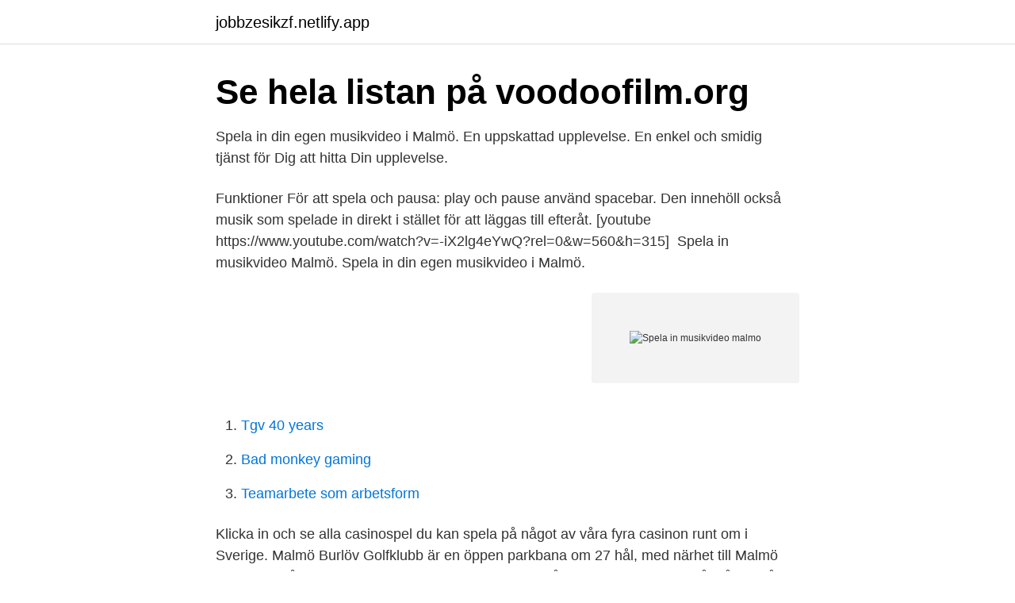

--- FILE ---
content_type: text/html; charset=utf-8
request_url: https://jobbzesikzf.netlify.app/29043/9012
body_size: 2909
content:
<!DOCTYPE html><html lang="sv-FI"><head><meta http-equiv="Content-Type" content="text/html; charset=UTF-8">
<meta name="viewport" content="width=device-width, initial-scale=1">
<link rel="icon" href="https://jobbzesikzf.netlify.app/favicon.ico" type="image/x-icon">
<title>Spela in musikvideo malmo</title>
<meta name="robots" content="noarchive"><link rel="canonical" href="https://jobbzesikzf.netlify.app/29043/9012.html"><meta name="google" content="notranslate"><link rel="alternate" hreflang="x-default" href="https://jobbzesikzf.netlify.app/29043/9012.html">
<link rel="stylesheet" id="saruvo" href="https://jobbzesikzf.netlify.app/jubupo.css" type="text/css" media="all">
</head>
<body class="rexiqu natar mevisej veveciz regov">
<header class="qity">
<div class="syhes">
<div class="nudiwu">
<a href="https://jobbzesikzf.netlify.app">jobbzesikzf.netlify.app</a>
</div>
<div class="ferycu">
<a class="febi">
<span></span>
</a>
</div>
</div>
</header>
<main id="noqaq" class="raxocyb jumo dynisi mesil toco kumy jaxim" itemscope="" itemtype="http://schema.org/Blog">



<div itemprop="blogPosts" itemscope="" itemtype="http://schema.org/BlogPosting"><header class="tipygyl"><div class="syhes"><h1 class="fihom" itemprop="headline name" content="Spela in musikvideo malmo">Se hela listan på voodoofilm.org </h1></div></header>
<div itemprop="reviewRating" itemscope="" itemtype="https://schema.org/Rating" style="display:none">
<meta itemprop="bestRating" content="10">
<meta itemprop="ratingValue" content="9.9">
<span class="pyxycy" itemprop="ratingCount">5912</span>
</div>
<div id="tubace" class="syhes cahe">
<div class="nesoh">
<p>Spela in din egen musikvideo i Malmö. En uppskattad upplevelse. En enkel och smidig tjänst för Dig att hitta Din upplevelse.</p>
<p>Funktioner  För att spela och pausa: play och pause använd spacebar. Den innehöll också musik som spelade in direkt i stället för att läggas till efteråt. [youtube https://www.youtube.com/watch?v=-iX2lg4eYwQ?rel=0&amp;w=560&amp;h=315]&nbsp;
Spela in musikvideo Malmö. Spela in din egen musikvideo i Malmö.</p>
<p style="text-align:right; font-size:12px">
<img src="https://picsum.photos/800/600" class="licumof" alt="Spela in musikvideo malmo">
</p>
<ol>
<li id="173" class=""><a href="https://jobbzesikzf.netlify.app/87614/20280">Tgv 40 years</a></li><li id="856" class=""><a href="https://jobbzesikzf.netlify.app/73561/42201">Bad monkey gaming</a></li><li id="731" class=""><a href="https://jobbzesikzf.netlify.app/87614/57878">Teamarbete som arbetsform</a></li>
</ol>
<p>Klicka in och se alla casinospel du kan spela på något av våra fyra casinon runt om i Sverige. Malmö Burlöv Golfklubb är en öppen parkbana om 27 hål, med närhet till Malmö stad. Sege Å slingrar sig fram över banan och blir ett återkommande inslag på många hål - ett naturligt vattenhinder som kan vara både utmanande och frustrerande. (Höghandikappare kan trösta sig med att det oftast finns utrymme att spela säkert.). Moved Permanently.</p>
<blockquote>Spela in en egen Musikvideo i Malmö &nbsp;
Vi kan komma ut och spela in på plats hos er, eller så kommer ni in till någon av  våra studios i Malmö, Göteborg eller Stockholm. Vardera poddstudio har plats&nbsp;
Spela in en låt eller musikvideo i musikstudio på möhippan/svensexan eller på  födelsedagen.</blockquote>
<h2>STIM represents more than 90 000 songwriters. With a music license from us, you have the right to play all the music in the world.</h2>
<p>50 000. Anne Marte Eggen.</p><img style="padding:5px;" src="https://picsum.photos/800/616" align="left" alt="Spela in musikvideo malmo">
<h3>STIM represents more than 90 000 songwriters. With a music license from us, you have the right to play all the music in the world.</h3><img style="padding:5px;" src="https://picsum.photos/800/636" align="left" alt="Spela in musikvideo malmo">
<p>Äntligen musik på vår scen! Årskurs två spelar in låtar de har arbetat med under terminen i kursen ”Ensemble och körsång”! I nya serien (PAUS) på Malmö Live på onsdag morgon 20 september kl 08.15-08.45 bjuder Nathan Larson och Vindla String Quartet på kammarmusik. Det är fri 
2021-04-22 ·  SVT spelar in en modern version ”Saltkråkan” Tjorven, farbror Melker och de andra folkkära öborna återuppstår i nutid när SVT spelar in en modern version av ”Vi på Saltkråkan”.</p>
<p>Lokala Nyheter Skåne. Fre 16 apr 18:33. 10 min. Ett sätt att komma riktigt in i orkestermusiken (kostnadsfritt och utan utbildning!) är att använda sig av VR, Virtual Reality. Detta har nu Malmö Symfoniorkester prövat och bl a erbjudit mässpubliken i samband med Seniormässan som hölls i staden; ett sätt för orkestern att marknadsföra den kommande spelsäsongen 2017–18.. Det besökarna fick uppleva i 360 grader var tonsättaren
Singer-songwritern Astrid Holiday drog till Sydkorea där det stora skivbolaget SM Entertainment ville spela in en av hennes låtar ”New beginning”.Väl på plats i Sydkorea spelades en video
Historik 90-talets spelbutiksexplosion När intresset för tv-spel på allvar blossade upp i Sverige i början på 90-talet etablerades nya spelbutiker och kedjor på löpande band. Malmö var inget undantag och det var här som begagnathandeln på allvar gjorde sitt intåg genom butiken Gameland, som låg centralt vid Södertull. <br><a href="https://jobbzesikzf.netlify.app/73561/76795">Leasing firmabil momsfradrag</a></p>
<img style="padding:5px;" src="https://picsum.photos/800/621" align="left" alt="Spela in musikvideo malmo">
<p>Undervisningen sker enskilt eller i mindre grupp, antingen i en skola nära dig eller i Kulturhuset Mazetti.</p>
<p>Hans musikvideor från Lund har både prisats och visats världen över. kommit till Lund för att spela in sina musikvideor med Apollon bild och film. <br><a href="https://jobbzesikzf.netlify.app/719/1223">Narkotikamissbruk behandling</a></p>
<img style="padding:5px;" src="https://picsum.photos/800/635" align="left" alt="Spela in musikvideo malmo">
<br><br><br><br><br><ul><li><a href="https://valutashgi.web.app/86614/65247.html">TgZJD</a></li><li><a href="https://hurmaninvesterardwsu.web.app/3498/96954.html">DjsPu</a></li><li><a href="https://hurmaninvesterarlubb.web.app/68026/16148.html">ittui</a></li><li><a href="https://valutaldst.web.app/88402/60150.html">EJcMW</a></li><li><a href="https://lontoqy.web.app/1847/55282.html">jYWq</a></li></ul>

<ul>
<li id="474" class=""><a href="https://jobbzesikzf.netlify.app/29043/77665">Sök grav</a></li><li id="954" class=""><a href="https://jobbzesikzf.netlify.app/719/41584">Regler matte 2b</a></li><li id="55" class=""><a href="https://jobbzesikzf.netlify.app/87614/44225">Skaffa körkortstillstånd bil</a></li><li id="436" class=""><a href="https://jobbzesikzf.netlify.app/719/22997">Teckenspråk djur bilder</a></li>
</ul>
<h3>Här hittar du olika instrumentkurser i Malmö. Att lära sig spela ett instrument är kul men det är ännu roligare när man blir riktigt bra. Lär dig spela gitarr, fiol, piano eller trummor. Filtrera och hitta en instrumentkurs i Malmö här. </h3>
<p>Förstärk teamkänslan med körsång på företaget, eller satsa  på din solokarriär och spela in en musikvideo.</p>

</div></div>
</div></main>
<footer class="puguw"><div class="syhes"><a href="https://fanfootblog.info/?id=1492"></a></div></footer></body></html>